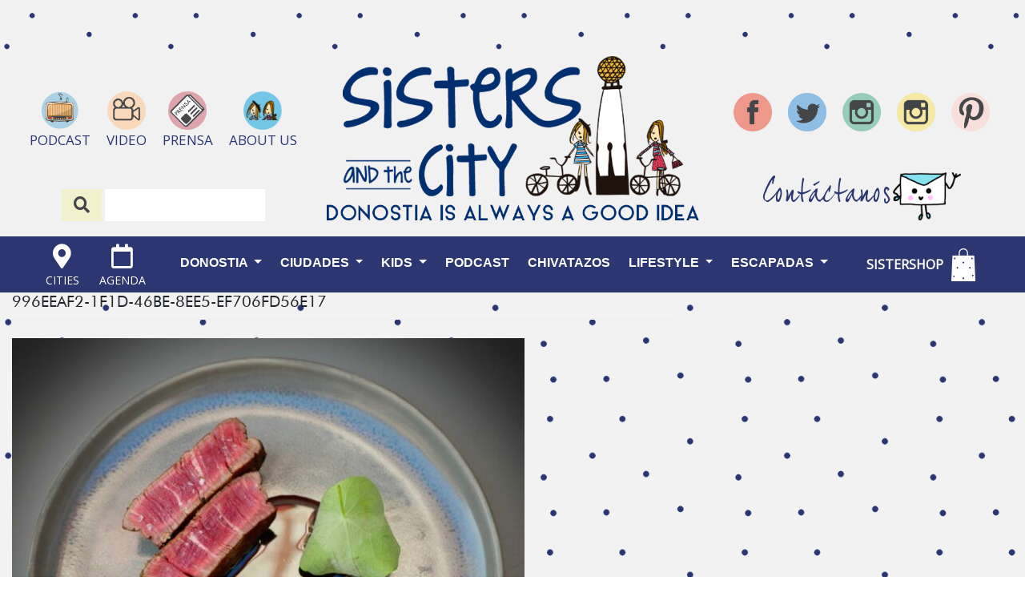

--- FILE ---
content_type: text/html; charset=utf-8
request_url: https://www.google.com/recaptcha/api2/aframe
body_size: 266
content:
<!DOCTYPE HTML><html><head><meta http-equiv="content-type" content="text/html; charset=UTF-8"></head><body><script nonce="-r3UoaDTNLpxUxHBFmuUtg">/** Anti-fraud and anti-abuse applications only. See google.com/recaptcha */ try{var clients={'sodar':'https://pagead2.googlesyndication.com/pagead/sodar?'};window.addEventListener("message",function(a){try{if(a.source===window.parent){var b=JSON.parse(a.data);var c=clients[b['id']];if(c){var d=document.createElement('img');d.src=c+b['params']+'&rc='+(localStorage.getItem("rc::a")?sessionStorage.getItem("rc::b"):"");window.document.body.appendChild(d);sessionStorage.setItem("rc::e",parseInt(sessionStorage.getItem("rc::e")||0)+1);localStorage.setItem("rc::h",'1769282608961');}}}catch(b){}});window.parent.postMessage("_grecaptcha_ready", "*");}catch(b){}</script></body></html>